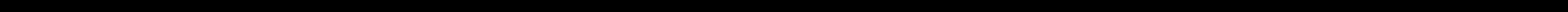

--- FILE ---
content_type: text/html; charset=UTF-8
request_url: https://www.patdowart.com/2018-2/sweet-tooth-im-a-be-so-cold-series-oil-paper-and-ink-on-wood-panel-16-x-20-inches-2018-copy/
body_size: 7108
content:
<!DOCTYPE html>
<html lang="en-US">
<head>
<meta charset="UTF-8">
<meta name="viewport" content="width=device-width, initial-scale=1">
<link rel="profile" href="http://gmpg.org/xfn/11">
	<title>22Sweet-Tooth22-Im-A-Be-So-Cold-Series-oil-paper-and-ink-on-wood-panel-16-x-20-inches-2018-copy &#8211; PatDowArt</title>
<meta name='robots' content='max-image-preview:large' />
<link rel="alternate" type="application/rss+xml" title="PatDowArt &raquo; Feed" href="https://www.patdowart.com/feed/" />
<link rel="alternate" type="application/rss+xml" title="PatDowArt &raquo; Comments Feed" href="https://www.patdowart.com/comments/feed/" />
<link rel="alternate" title="oEmbed (JSON)" type="application/json+oembed" href="https://www.patdowart.com/wp-json/oembed/1.0/embed?url=https%3A%2F%2Fwww.patdowart.com%2F2018-2%2Fsweet-tooth-im-a-be-so-cold-series-oil-paper-and-ink-on-wood-panel-16-x-20-inches-2018-copy%2F" />
<link rel="alternate" title="oEmbed (XML)" type="text/xml+oembed" href="https://www.patdowart.com/wp-json/oembed/1.0/embed?url=https%3A%2F%2Fwww.patdowart.com%2F2018-2%2Fsweet-tooth-im-a-be-so-cold-series-oil-paper-and-ink-on-wood-panel-16-x-20-inches-2018-copy%2F&#038;format=xml" />
<style id='wp-img-auto-sizes-contain-inline-css' type='text/css'>
img:is([sizes=auto i],[sizes^="auto," i]){contain-intrinsic-size:3000px 1500px}
/*# sourceURL=wp-img-auto-sizes-contain-inline-css */
</style>
<style id='wp-emoji-styles-inline-css' type='text/css'>

	img.wp-smiley, img.emoji {
		display: inline !important;
		border: none !important;
		box-shadow: none !important;
		height: 1em !important;
		width: 1em !important;
		margin: 0 0.07em !important;
		vertical-align: -0.1em !important;
		background: none !important;
		padding: 0 !important;
	}
/*# sourceURL=wp-emoji-styles-inline-css */
</style>
<style id='wp-block-library-inline-css' type='text/css'>
:root{--wp-block-synced-color:#7a00df;--wp-block-synced-color--rgb:122,0,223;--wp-bound-block-color:var(--wp-block-synced-color);--wp-editor-canvas-background:#ddd;--wp-admin-theme-color:#007cba;--wp-admin-theme-color--rgb:0,124,186;--wp-admin-theme-color-darker-10:#006ba1;--wp-admin-theme-color-darker-10--rgb:0,107,160.5;--wp-admin-theme-color-darker-20:#005a87;--wp-admin-theme-color-darker-20--rgb:0,90,135;--wp-admin-border-width-focus:2px}@media (min-resolution:192dpi){:root{--wp-admin-border-width-focus:1.5px}}.wp-element-button{cursor:pointer}:root .has-very-light-gray-background-color{background-color:#eee}:root .has-very-dark-gray-background-color{background-color:#313131}:root .has-very-light-gray-color{color:#eee}:root .has-very-dark-gray-color{color:#313131}:root .has-vivid-green-cyan-to-vivid-cyan-blue-gradient-background{background:linear-gradient(135deg,#00d084,#0693e3)}:root .has-purple-crush-gradient-background{background:linear-gradient(135deg,#34e2e4,#4721fb 50%,#ab1dfe)}:root .has-hazy-dawn-gradient-background{background:linear-gradient(135deg,#faaca8,#dad0ec)}:root .has-subdued-olive-gradient-background{background:linear-gradient(135deg,#fafae1,#67a671)}:root .has-atomic-cream-gradient-background{background:linear-gradient(135deg,#fdd79a,#004a59)}:root .has-nightshade-gradient-background{background:linear-gradient(135deg,#330968,#31cdcf)}:root .has-midnight-gradient-background{background:linear-gradient(135deg,#020381,#2874fc)}:root{--wp--preset--font-size--normal:16px;--wp--preset--font-size--huge:42px}.has-regular-font-size{font-size:1em}.has-larger-font-size{font-size:2.625em}.has-normal-font-size{font-size:var(--wp--preset--font-size--normal)}.has-huge-font-size{font-size:var(--wp--preset--font-size--huge)}.has-text-align-center{text-align:center}.has-text-align-left{text-align:left}.has-text-align-right{text-align:right}.has-fit-text{white-space:nowrap!important}#end-resizable-editor-section{display:none}.aligncenter{clear:both}.items-justified-left{justify-content:flex-start}.items-justified-center{justify-content:center}.items-justified-right{justify-content:flex-end}.items-justified-space-between{justify-content:space-between}.screen-reader-text{border:0;clip-path:inset(50%);height:1px;margin:-1px;overflow:hidden;padding:0;position:absolute;width:1px;word-wrap:normal!important}.screen-reader-text:focus{background-color:#ddd;clip-path:none;color:#444;display:block;font-size:1em;height:auto;left:5px;line-height:normal;padding:15px 23px 14px;text-decoration:none;top:5px;width:auto;z-index:100000}html :where(.has-border-color){border-style:solid}html :where([style*=border-top-color]){border-top-style:solid}html :where([style*=border-right-color]){border-right-style:solid}html :where([style*=border-bottom-color]){border-bottom-style:solid}html :where([style*=border-left-color]){border-left-style:solid}html :where([style*=border-width]){border-style:solid}html :where([style*=border-top-width]){border-top-style:solid}html :where([style*=border-right-width]){border-right-style:solid}html :where([style*=border-bottom-width]){border-bottom-style:solid}html :where([style*=border-left-width]){border-left-style:solid}html :where(img[class*=wp-image-]){height:auto;max-width:100%}:where(figure){margin:0 0 1em}html :where(.is-position-sticky){--wp-admin--admin-bar--position-offset:var(--wp-admin--admin-bar--height,0px)}@media screen and (max-width:600px){html :where(.is-position-sticky){--wp-admin--admin-bar--position-offset:0px}}

/*# sourceURL=wp-block-library-inline-css */
</style><style id='global-styles-inline-css' type='text/css'>
:root{--wp--preset--aspect-ratio--square: 1;--wp--preset--aspect-ratio--4-3: 4/3;--wp--preset--aspect-ratio--3-4: 3/4;--wp--preset--aspect-ratio--3-2: 3/2;--wp--preset--aspect-ratio--2-3: 2/3;--wp--preset--aspect-ratio--16-9: 16/9;--wp--preset--aspect-ratio--9-16: 9/16;--wp--preset--color--black: #000000;--wp--preset--color--cyan-bluish-gray: #abb8c3;--wp--preset--color--white: #ffffff;--wp--preset--color--pale-pink: #f78da7;--wp--preset--color--vivid-red: #cf2e2e;--wp--preset--color--luminous-vivid-orange: #ff6900;--wp--preset--color--luminous-vivid-amber: #fcb900;--wp--preset--color--light-green-cyan: #7bdcb5;--wp--preset--color--vivid-green-cyan: #00d084;--wp--preset--color--pale-cyan-blue: #8ed1fc;--wp--preset--color--vivid-cyan-blue: #0693e3;--wp--preset--color--vivid-purple: #9b51e0;--wp--preset--gradient--vivid-cyan-blue-to-vivid-purple: linear-gradient(135deg,rgb(6,147,227) 0%,rgb(155,81,224) 100%);--wp--preset--gradient--light-green-cyan-to-vivid-green-cyan: linear-gradient(135deg,rgb(122,220,180) 0%,rgb(0,208,130) 100%);--wp--preset--gradient--luminous-vivid-amber-to-luminous-vivid-orange: linear-gradient(135deg,rgb(252,185,0) 0%,rgb(255,105,0) 100%);--wp--preset--gradient--luminous-vivid-orange-to-vivid-red: linear-gradient(135deg,rgb(255,105,0) 0%,rgb(207,46,46) 100%);--wp--preset--gradient--very-light-gray-to-cyan-bluish-gray: linear-gradient(135deg,rgb(238,238,238) 0%,rgb(169,184,195) 100%);--wp--preset--gradient--cool-to-warm-spectrum: linear-gradient(135deg,rgb(74,234,220) 0%,rgb(151,120,209) 20%,rgb(207,42,186) 40%,rgb(238,44,130) 60%,rgb(251,105,98) 80%,rgb(254,248,76) 100%);--wp--preset--gradient--blush-light-purple: linear-gradient(135deg,rgb(255,206,236) 0%,rgb(152,150,240) 100%);--wp--preset--gradient--blush-bordeaux: linear-gradient(135deg,rgb(254,205,165) 0%,rgb(254,45,45) 50%,rgb(107,0,62) 100%);--wp--preset--gradient--luminous-dusk: linear-gradient(135deg,rgb(255,203,112) 0%,rgb(199,81,192) 50%,rgb(65,88,208) 100%);--wp--preset--gradient--pale-ocean: linear-gradient(135deg,rgb(255,245,203) 0%,rgb(182,227,212) 50%,rgb(51,167,181) 100%);--wp--preset--gradient--electric-grass: linear-gradient(135deg,rgb(202,248,128) 0%,rgb(113,206,126) 100%);--wp--preset--gradient--midnight: linear-gradient(135deg,rgb(2,3,129) 0%,rgb(40,116,252) 100%);--wp--preset--font-size--small: 13px;--wp--preset--font-size--medium: 20px;--wp--preset--font-size--large: 36px;--wp--preset--font-size--x-large: 42px;--wp--preset--spacing--20: 0.44rem;--wp--preset--spacing--30: 0.67rem;--wp--preset--spacing--40: 1rem;--wp--preset--spacing--50: 1.5rem;--wp--preset--spacing--60: 2.25rem;--wp--preset--spacing--70: 3.38rem;--wp--preset--spacing--80: 5.06rem;--wp--preset--shadow--natural: 6px 6px 9px rgba(0, 0, 0, 0.2);--wp--preset--shadow--deep: 12px 12px 50px rgba(0, 0, 0, 0.4);--wp--preset--shadow--sharp: 6px 6px 0px rgba(0, 0, 0, 0.2);--wp--preset--shadow--outlined: 6px 6px 0px -3px rgb(255, 255, 255), 6px 6px rgb(0, 0, 0);--wp--preset--shadow--crisp: 6px 6px 0px rgb(0, 0, 0);}:where(.is-layout-flex){gap: 0.5em;}:where(.is-layout-grid){gap: 0.5em;}body .is-layout-flex{display: flex;}.is-layout-flex{flex-wrap: wrap;align-items: center;}.is-layout-flex > :is(*, div){margin: 0;}body .is-layout-grid{display: grid;}.is-layout-grid > :is(*, div){margin: 0;}:where(.wp-block-columns.is-layout-flex){gap: 2em;}:where(.wp-block-columns.is-layout-grid){gap: 2em;}:where(.wp-block-post-template.is-layout-flex){gap: 1.25em;}:where(.wp-block-post-template.is-layout-grid){gap: 1.25em;}.has-black-color{color: var(--wp--preset--color--black) !important;}.has-cyan-bluish-gray-color{color: var(--wp--preset--color--cyan-bluish-gray) !important;}.has-white-color{color: var(--wp--preset--color--white) !important;}.has-pale-pink-color{color: var(--wp--preset--color--pale-pink) !important;}.has-vivid-red-color{color: var(--wp--preset--color--vivid-red) !important;}.has-luminous-vivid-orange-color{color: var(--wp--preset--color--luminous-vivid-orange) !important;}.has-luminous-vivid-amber-color{color: var(--wp--preset--color--luminous-vivid-amber) !important;}.has-light-green-cyan-color{color: var(--wp--preset--color--light-green-cyan) !important;}.has-vivid-green-cyan-color{color: var(--wp--preset--color--vivid-green-cyan) !important;}.has-pale-cyan-blue-color{color: var(--wp--preset--color--pale-cyan-blue) !important;}.has-vivid-cyan-blue-color{color: var(--wp--preset--color--vivid-cyan-blue) !important;}.has-vivid-purple-color{color: var(--wp--preset--color--vivid-purple) !important;}.has-black-background-color{background-color: var(--wp--preset--color--black) !important;}.has-cyan-bluish-gray-background-color{background-color: var(--wp--preset--color--cyan-bluish-gray) !important;}.has-white-background-color{background-color: var(--wp--preset--color--white) !important;}.has-pale-pink-background-color{background-color: var(--wp--preset--color--pale-pink) !important;}.has-vivid-red-background-color{background-color: var(--wp--preset--color--vivid-red) !important;}.has-luminous-vivid-orange-background-color{background-color: var(--wp--preset--color--luminous-vivid-orange) !important;}.has-luminous-vivid-amber-background-color{background-color: var(--wp--preset--color--luminous-vivid-amber) !important;}.has-light-green-cyan-background-color{background-color: var(--wp--preset--color--light-green-cyan) !important;}.has-vivid-green-cyan-background-color{background-color: var(--wp--preset--color--vivid-green-cyan) !important;}.has-pale-cyan-blue-background-color{background-color: var(--wp--preset--color--pale-cyan-blue) !important;}.has-vivid-cyan-blue-background-color{background-color: var(--wp--preset--color--vivid-cyan-blue) !important;}.has-vivid-purple-background-color{background-color: var(--wp--preset--color--vivid-purple) !important;}.has-black-border-color{border-color: var(--wp--preset--color--black) !important;}.has-cyan-bluish-gray-border-color{border-color: var(--wp--preset--color--cyan-bluish-gray) !important;}.has-white-border-color{border-color: var(--wp--preset--color--white) !important;}.has-pale-pink-border-color{border-color: var(--wp--preset--color--pale-pink) !important;}.has-vivid-red-border-color{border-color: var(--wp--preset--color--vivid-red) !important;}.has-luminous-vivid-orange-border-color{border-color: var(--wp--preset--color--luminous-vivid-orange) !important;}.has-luminous-vivid-amber-border-color{border-color: var(--wp--preset--color--luminous-vivid-amber) !important;}.has-light-green-cyan-border-color{border-color: var(--wp--preset--color--light-green-cyan) !important;}.has-vivid-green-cyan-border-color{border-color: var(--wp--preset--color--vivid-green-cyan) !important;}.has-pale-cyan-blue-border-color{border-color: var(--wp--preset--color--pale-cyan-blue) !important;}.has-vivid-cyan-blue-border-color{border-color: var(--wp--preset--color--vivid-cyan-blue) !important;}.has-vivid-purple-border-color{border-color: var(--wp--preset--color--vivid-purple) !important;}.has-vivid-cyan-blue-to-vivid-purple-gradient-background{background: var(--wp--preset--gradient--vivid-cyan-blue-to-vivid-purple) !important;}.has-light-green-cyan-to-vivid-green-cyan-gradient-background{background: var(--wp--preset--gradient--light-green-cyan-to-vivid-green-cyan) !important;}.has-luminous-vivid-amber-to-luminous-vivid-orange-gradient-background{background: var(--wp--preset--gradient--luminous-vivid-amber-to-luminous-vivid-orange) !important;}.has-luminous-vivid-orange-to-vivid-red-gradient-background{background: var(--wp--preset--gradient--luminous-vivid-orange-to-vivid-red) !important;}.has-very-light-gray-to-cyan-bluish-gray-gradient-background{background: var(--wp--preset--gradient--very-light-gray-to-cyan-bluish-gray) !important;}.has-cool-to-warm-spectrum-gradient-background{background: var(--wp--preset--gradient--cool-to-warm-spectrum) !important;}.has-blush-light-purple-gradient-background{background: var(--wp--preset--gradient--blush-light-purple) !important;}.has-blush-bordeaux-gradient-background{background: var(--wp--preset--gradient--blush-bordeaux) !important;}.has-luminous-dusk-gradient-background{background: var(--wp--preset--gradient--luminous-dusk) !important;}.has-pale-ocean-gradient-background{background: var(--wp--preset--gradient--pale-ocean) !important;}.has-electric-grass-gradient-background{background: var(--wp--preset--gradient--electric-grass) !important;}.has-midnight-gradient-background{background: var(--wp--preset--gradient--midnight) !important;}.has-small-font-size{font-size: var(--wp--preset--font-size--small) !important;}.has-medium-font-size{font-size: var(--wp--preset--font-size--medium) !important;}.has-large-font-size{font-size: var(--wp--preset--font-size--large) !important;}.has-x-large-font-size{font-size: var(--wp--preset--font-size--x-large) !important;}
/*# sourceURL=global-styles-inline-css */
</style>

<style id='classic-theme-styles-inline-css' type='text/css'>
/*! This file is auto-generated */
.wp-block-button__link{color:#fff;background-color:#32373c;border-radius:9999px;box-shadow:none;text-decoration:none;padding:calc(.667em + 2px) calc(1.333em + 2px);font-size:1.125em}.wp-block-file__button{background:#32373c;color:#fff;text-decoration:none}
/*# sourceURL=/wp-includes/css/classic-themes.min.css */
</style>
<link rel='stylesheet' id='seos-photography-style-css' href='https://www.patdowart.com/wp-content/themes/seos-photography/style.css?ver=6.9' type='text/css' media='all' />
<link rel='stylesheet' id='seos_photography_animation_menu-css' href='https://www.patdowart.com/wp-content/themes/seos-photography/css/flipInX.css?ver=6.9' type='text/css' media='all' />
<link rel='stylesheet' id='seos_photography_animata_css-css' href='https://www.patdowart.com/wp-content/themes/seos-photography/css/animate.css?ver=6.9' type='text/css' media='all' />
<link rel='stylesheet' id='seos_scroll_css-css' href='https://www.patdowart.com/wp-content/themes/seos-photography/css/scroll-effect.css?ver=6.9' type='text/css' media='all' />
<link rel='stylesheet' id='seos-photography-fontawesome-css' href='https://www.patdowart.com/wp-content/themes/seos-photography/css/font-awesome.min.css?ver=6.9' type='text/css' media='all' />
<link rel='stylesheet' id='seos-photography-genericons-css' href='https://www.patdowart.com/wp-content/themes/seos-photography/genericons/genericons.css?ver=3.4.1' type='text/css' media='all' />
<script type="text/javascript" src="https://www.patdowart.com/wp-includes/js/jquery/jquery.min.js?ver=3.7.1" id="jquery-core-js"></script>
<script type="text/javascript" src="https://www.patdowart.com/wp-includes/js/jquery/jquery-migrate.min.js?ver=3.4.1" id="jquery-migrate-js"></script>
<script type="text/javascript" src="https://www.patdowart.com/wp-content/themes/seos-photography/js/viewportchecker.js?ver=6.9" id="viewportchecker-js"></script>
<link rel="https://api.w.org/" href="https://www.patdowart.com/wp-json/" /><link rel="alternate" title="JSON" type="application/json" href="https://www.patdowart.com/wp-json/wp/v2/media/1418" /><link rel="EditURI" type="application/rsd+xml" title="RSD" href="https://www.patdowart.com/xmlrpc.php?rsd" />
<meta name="generator" content="WordPress 6.9" />
<link rel="canonical" href="https://www.patdowart.com/2018-2/sweet-tooth-im-a-be-so-cold-series-oil-paper-and-ink-on-wood-panel-16-x-20-inches-2018-copy/" />
<link rel='shortlink' href='https://www.patdowart.com/?p=1418' />
		<style>	
			 .header-back { background: #ffffff;} 									 header .header-img .site-title a, header .site-branding .site-title { font-size: 60px !important; } 			 header .header-img .site-description, header  .site-branding .site-description { font-size: 20px !important; } 
						


			
		</style> 
		<style type="text/css">
					header .site-branding .site-title a,
			.site-description {
				color: #ffffff;
			}
			</style>
	<style type="text/css" id="custom-background-css">
body.custom-background { background-color: #ffffff; }
</style>
	<style id="kirki-inline-styles"></style></head>

<body class="attachment wp-singular attachment-template-default attachmentid-1418 attachment-jpeg custom-background wp-theme-seos-photography"><div id="page" class="site">
	<a class="skip-link screen-reader-text" href="#main">Skip to content</a>

	<header id="masthead" class="site-header" role="banner">
	
		<nav id="site-navigation" class="main-navigation" role="navigation">
			<button class="menu-toggle" aria-controls="primary-menu" aria-expanded="true">Menu</button>
			<div class="menu-menu-container"><ul id="primary-menu" class="menu"><li id="menu-item-465" class="menu-item menu-item-type-post_type menu-item-object-page menu-item-home menu-item-465"><a href="https://www.patdowart.com/">About</a></li>
<li id="menu-item-1135" class="menu-item menu-item-type-post_type menu-item-object-page menu-item-1135"><a href="https://www.patdowart.com/curriculum-vitae/">CV</a></li>
<li id="menu-item-1781" class="menu-item menu-item-type-post_type menu-item-object-page menu-item-has-children menu-item-1781"><a href="https://www.patdowart.com/2022-2023/">2022 – 2023</a>
<ul class="sub-menu">
	<li id="menu-item-1762" class="menu-item menu-item-type-post_type menu-item-object-page menu-item-1762"><a href="https://www.patdowart.com/2021-2/">2021</a></li>
	<li id="menu-item-1699" class="menu-item menu-item-type-post_type menu-item-object-page menu-item-1699"><a href="https://www.patdowart.com/2020-2/">2020</a></li>
	<li id="menu-item-1400" class="menu-item menu-item-type-post_type menu-item-object-page menu-item-1400"><a href="https://www.patdowart.com/2018-2/">2018 – 2019</a></li>
	<li id="menu-item-467" class="menu-item menu-item-type-post_type menu-item-object-page menu-item-467"><a href="https://www.patdowart.com/oil-paintings/">2016 – 2017</a></li>
</ul>
</li>
<li id="menu-item-1283" class="menu-item menu-item-type-post_type menu-item-object-page menu-item-1283"><a href="https://www.patdowart.com/contact/">Contact</a></li>
</ul></div>		</nav><!-- #site-navigation -->
				
		
			
		<div class="header-img" style="background-image: url(''); min-height:200%">
			<div class="dotted header-back">
			
									<h1 class="site-title"><a href="https://www.patdowart.com/" rel="home">PatDowArt</a></h1>
					

											<p class="site-description">Bold Art</p>
							
			</div>
		</div><!-- .site-branding -->
		
				
			
	</header><!-- #masthead -->
	
	<div class="clear"></div>
	
			

	<div id="content" class="site-content">
		
	<div id="primary" class="content-area">

		<main id="main" class="site-main" role="main">

			
<article id="post-1418" class="animate-article post-1418 attachment type-attachment status-inherit hentry">
	<header class="entry-header">
		<h1 class="entry-title">22Sweet-Tooth22-Im-A-Be-So-Cold-Series-oil-paper-and-ink-on-wood-panel-16-x-20-inches-2018-copy</h1>	</header><!-- .entry-header -->

	<div class="entry-content">
		<p class="attachment"><a href='https://www.patdowart.com/wp-content/uploads/2018/03/22Sweet-Tooth22-Im-A-Be-So-Cold-Series-oil-paper-and-ink-on-wood-panel-16-x-20-inches-2018-copy.jpg'><img fetchpriority="high" decoding="async" width="300" height="235" src="https://www.patdowart.com/wp-content/uploads/2018/03/22Sweet-Tooth22-Im-A-Be-So-Cold-Series-oil-paper-and-ink-on-wood-panel-16-x-20-inches-2018-copy-300x235.jpg" class="attachment-medium size-medium" alt="" srcset="https://www.patdowart.com/wp-content/uploads/2018/03/22Sweet-Tooth22-Im-A-Be-So-Cold-Series-oil-paper-and-ink-on-wood-panel-16-x-20-inches-2018-copy-300x235.jpg 300w, https://www.patdowart.com/wp-content/uploads/2018/03/22Sweet-Tooth22-Im-A-Be-So-Cold-Series-oil-paper-and-ink-on-wood-panel-16-x-20-inches-2018-copy-768x600.jpg 768w, https://www.patdowart.com/wp-content/uploads/2018/03/22Sweet-Tooth22-Im-A-Be-So-Cold-Series-oil-paper-and-ink-on-wood-panel-16-x-20-inches-2018-copy-1024x801.jpg 1024w, https://www.patdowart.com/wp-content/uploads/2018/03/22Sweet-Tooth22-Im-A-Be-So-Cold-Series-oil-paper-and-ink-on-wood-panel-16-x-20-inches-2018-copy-450x352.jpg 450w, https://www.patdowart.com/wp-content/uploads/2018/03/22Sweet-Tooth22-Im-A-Be-So-Cold-Series-oil-paper-and-ink-on-wood-panel-16-x-20-inches-2018-copy-1023x800.jpg 1023w" sizes="(max-width: 300px) 100vw, 300px" /></a></p>
<p> &#8220;Sweet Tooth&#8221; (I&#8217;m A Be So Cold Series), oil, paper and ink on wood panel, 16 x 20 inches, 2018.</p>
	</div><!-- .entry-content -->

	<footer class="entry-footer">
			</footer><!-- .entry-footer -->
</article><!-- #post-## -->

		</main><!-- #main -->
		
	</div><!-- #primary -->


<aside id="secondary" class="widget-area" role="complementary">
	<section id="email newsletter" class="widget eemail_widget"><h2 class="widget-title">Email Newsletter</h2><script language="javascript" type="text/javascript" src="https://www.patdowart.com/wp-content/plugins/email-newsletter/widget/widget.js"></script>
<link rel="stylesheet" media="screen" type="text/css" href="https://www.patdowart.com/wp-content/plugins/email-newsletter/widget/widget.css" />
<div>
  <div class="eemail_caption">
    Sign up for our email newsletters to receive updates!  </div>
  <div class="eemail_msg">
    <span id="eemail_msg"></span>
  </div>
  <div class="eemail_textbox">
    <input class="eemail_textbox_class" name="eemail_txt_email" id="eemail_txt_email" onkeypress="if(event.keyCode==13) eemail_submit_ajax('https://www.patdowart.com/wp-admin/admin-ajax.php')" onblur="if(this.value=='') this.value='Enter email';" onfocus="if(this.value=='Enter email') this.value='';" value="Enter email" maxlength="150" type="text">
  </div>
  <div class="eemail_button">
    <input class="eemail_textbox_button" name="eemail_txt_Button" id="eemail_txt_Button" onClick="return eemail_submit_ajax('https://www.patdowart.com/wp-admin/admin-ajax.php')" value="Submit" type="button">
  </div>
</div></section></aside><!-- #secondary -->

	</div><!-- #content -->

	<footer id="colophon" class="site-footer" role="contentinfo">
		
		<div class="site-info">
		
				All rights reserved  &copy; PatDowArt				
				<a href="http://wordpress.org/" title="WordPress">Powered by WordPress</a>
							
				<a title="Wordpress theme" href="https://seosthemes.com/" target="_blank">Theme by SEOS</a>	
				
		</div><!-- .site-info -->
	
	</footer><!-- #colophon -->
</div><!-- #page -->
	
<script type="speculationrules">
{"prefetch":[{"source":"document","where":{"and":[{"href_matches":"/*"},{"not":{"href_matches":["/wp-*.php","/wp-admin/*","/wp-content/uploads/*","/wp-content/*","/wp-content/plugins/*","/wp-content/themes/seos-photography/*","/*\\?(.+)"]}},{"not":{"selector_matches":"a[rel~=\"nofollow\"]"}},{"not":{"selector_matches":".no-prefetch, .no-prefetch a"}}]},"eagerness":"conservative"}]}
</script>
	<script type="text/javascript">
		jQuery(document).ready(function() {
				jQuery('.animate-article').addClass("hidden").viewportChecker({
					classToAdd: 'animated zoomIn', // Class to add to the elements when they are visible
					offset: 1    
				   }); 
		});  
		jQuery(document).ready(function() {
				jQuery('.sp-button1').addClass("hidden").viewportChecker({
					classToAdd: 'animated bounceInLeft', // Class to add to the elements when they are visible
					offset: 1    
				   }); 
		});
  		jQuery(document).ready(function() {
				jQuery('.sp-button2').addClass("hidden").viewportChecker({
					classToAdd: 'animated bounceInRight', // Class to add to the elements when they are visible
					offset: 1    
				   }); 
		});
   		jQuery(document).ready(function() {
				jQuery('.sp-title').addClass("hidden").viewportChecker({
					classToAdd: 'animated zoomIn', // Class to add to the elements when they are visible
					offset: 1    
				   }); 
		});
		jQuery(document).ready(function() {
				jQuery('.sp-description').addClass("hidden").viewportChecker({
					classToAdd: 'animated zoomIn', // Class to add to the elements when they are visible
					offset: 1    
				   }); 
		});
 		jQuery(document).ready(function() {
				jQuery('.site-title').addClass("hidden").viewportChecker({
					classToAdd: 'animated zoomIn', // Class to add to the elements when they are visible
					offset: 1    
				   }); 
		});
  		jQuery(document).ready(function() {
				jQuery('.sp-image').addClass("hidden").viewportChecker({
					classToAdd: 'animated zoomIn', // Class to add to the elements when they are visible
					offset: 1    
				   }); 
		});  		
	</script>
<script type="text/javascript" src="https://www.patdowart.com/wp-content/themes/seos-photography/js/navigation.js?ver=20151215" id="seos-photography-navigation-js"></script>
<script type="text/javascript" src="https://www.patdowart.com/wp-content/themes/seos-photography/js/skip-link-focus-fix.js?ver=20151215" id="seos-photography-skip-link-focus-fix-js"></script>
<script id="wp-emoji-settings" type="application/json">
{"baseUrl":"https://s.w.org/images/core/emoji/17.0.2/72x72/","ext":".png","svgUrl":"https://s.w.org/images/core/emoji/17.0.2/svg/","svgExt":".svg","source":{"concatemoji":"https://www.patdowart.com/wp-includes/js/wp-emoji-release.min.js?ver=6.9"}}
</script>
<script type="module">
/* <![CDATA[ */
/*! This file is auto-generated */
const a=JSON.parse(document.getElementById("wp-emoji-settings").textContent),o=(window._wpemojiSettings=a,"wpEmojiSettingsSupports"),s=["flag","emoji"];function i(e){try{var t={supportTests:e,timestamp:(new Date).valueOf()};sessionStorage.setItem(o,JSON.stringify(t))}catch(e){}}function c(e,t,n){e.clearRect(0,0,e.canvas.width,e.canvas.height),e.fillText(t,0,0);t=new Uint32Array(e.getImageData(0,0,e.canvas.width,e.canvas.height).data);e.clearRect(0,0,e.canvas.width,e.canvas.height),e.fillText(n,0,0);const a=new Uint32Array(e.getImageData(0,0,e.canvas.width,e.canvas.height).data);return t.every((e,t)=>e===a[t])}function p(e,t){e.clearRect(0,0,e.canvas.width,e.canvas.height),e.fillText(t,0,0);var n=e.getImageData(16,16,1,1);for(let e=0;e<n.data.length;e++)if(0!==n.data[e])return!1;return!0}function u(e,t,n,a){switch(t){case"flag":return n(e,"\ud83c\udff3\ufe0f\u200d\u26a7\ufe0f","\ud83c\udff3\ufe0f\u200b\u26a7\ufe0f")?!1:!n(e,"\ud83c\udde8\ud83c\uddf6","\ud83c\udde8\u200b\ud83c\uddf6")&&!n(e,"\ud83c\udff4\udb40\udc67\udb40\udc62\udb40\udc65\udb40\udc6e\udb40\udc67\udb40\udc7f","\ud83c\udff4\u200b\udb40\udc67\u200b\udb40\udc62\u200b\udb40\udc65\u200b\udb40\udc6e\u200b\udb40\udc67\u200b\udb40\udc7f");case"emoji":return!a(e,"\ud83e\u1fac8")}return!1}function f(e,t,n,a){let r;const o=(r="undefined"!=typeof WorkerGlobalScope&&self instanceof WorkerGlobalScope?new OffscreenCanvas(300,150):document.createElement("canvas")).getContext("2d",{willReadFrequently:!0}),s=(o.textBaseline="top",o.font="600 32px Arial",{});return e.forEach(e=>{s[e]=t(o,e,n,a)}),s}function r(e){var t=document.createElement("script");t.src=e,t.defer=!0,document.head.appendChild(t)}a.supports={everything:!0,everythingExceptFlag:!0},new Promise(t=>{let n=function(){try{var e=JSON.parse(sessionStorage.getItem(o));if("object"==typeof e&&"number"==typeof e.timestamp&&(new Date).valueOf()<e.timestamp+604800&&"object"==typeof e.supportTests)return e.supportTests}catch(e){}return null}();if(!n){if("undefined"!=typeof Worker&&"undefined"!=typeof OffscreenCanvas&&"undefined"!=typeof URL&&URL.createObjectURL&&"undefined"!=typeof Blob)try{var e="postMessage("+f.toString()+"("+[JSON.stringify(s),u.toString(),c.toString(),p.toString()].join(",")+"));",a=new Blob([e],{type:"text/javascript"});const r=new Worker(URL.createObjectURL(a),{name:"wpTestEmojiSupports"});return void(r.onmessage=e=>{i(n=e.data),r.terminate(),t(n)})}catch(e){}i(n=f(s,u,c,p))}t(n)}).then(e=>{for(const n in e)a.supports[n]=e[n],a.supports.everything=a.supports.everything&&a.supports[n],"flag"!==n&&(a.supports.everythingExceptFlag=a.supports.everythingExceptFlag&&a.supports[n]);var t;a.supports.everythingExceptFlag=a.supports.everythingExceptFlag&&!a.supports.flag,a.supports.everything||((t=a.source||{}).concatemoji?r(t.concatemoji):t.wpemoji&&t.twemoji&&(r(t.twemoji),r(t.wpemoji)))});
//# sourceURL=https://www.patdowart.com/wp-includes/js/wp-emoji-loader.min.js
/* ]]> */
</script>

</body>
</html>
